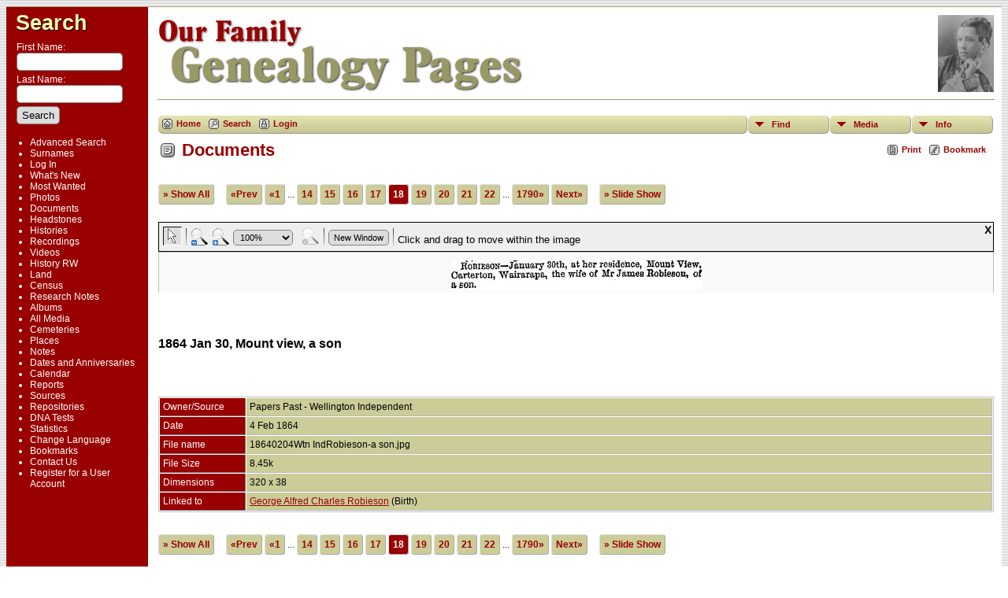

--- FILE ---
content_type: text/html;charset=ISO-8859-1
request_url: https://ajlassociates.biz/showmedia.php?mediaID=3964
body_size: 20031
content:
<!DOCTYPE html PUBLIC "-//W3C//DTD XHTML 1.0 Transitional//EN">

<html xmlns="http://www.w3.org/1999/xhtml">
<head>
<title>Documents: 1864 Jan 30, Mount view, a son</title>
<meta name="Keywords" content="" />
<meta name="Description" content="Documents: 1864 Jan 30, Mount view, a son" />
<meta http-equiv="Content-type" content="text/html; charset=ISO-8859-1" />
<link href="css/genstyle.css?v=12.0.2" rel="stylesheet" type="text/css" />
<link href="templates/template4/css/tngtabs1.css?v=12.0.2" rel="stylesheet" type="text/css" />
<link href="templates/template4/css/templatestyle.css?v=12.0.2" rel="stylesheet" type="text/css" />
<script src="https://code.jquery.com/jquery-3.3.1.min.js" integrity="sha256-FgpCb/KJQlLNfOu91ta32o/NMZxltwRo8QtmkMRdAu8=" crossorigin="anonymous"></script>
<script src="https://code.jquery.com/ui/1.12.1/jquery-ui.min.js" integrity="sha256-VazP97ZCwtekAsvgPBSUwPFKdrwD3unUfSGVYrahUqU=" crossorigin="anonymous"></script>
<script type="text/javascript" src="js/net.js"></script>
<link href="css/media.css" rel="stylesheet" type="text/css" />
<script type="text/javascript" src="js/slideshow.js"></script>
<script type="text/javascript">
var showmediaxmlfile = 'ajx_showmediaxml.php?';
</script>
<link href="templates/template4/css/mytngstyle.css?v=12.0.2" rel="stylesheet" type="text/css" />
<script type="text/javascript" src="js/tngmenuhover2.js"></script>
<script type="text/javascript">
var tnglitbox;
var share = 0;
var closeimg = "img/tng_close.gif";
var smallimage_url = 'ajx_smallimage.php?';
var cmstngpath='';
var loadingmsg = 'Loading...';
var expand_msg = "Expand";
var collapse_msg = "Collapse";
</script>
<link rel="alternate" type="application/rss+xml" title="RSS" href="tngrss.php" />
<!-- The Next Generation of Genealogy Sitebuilding, v.12.0.2 (22 September 2018), Written by Darrin Lythgoe, 2001-2026 -->
</head>
<body id="bodytop" class="showmedia publicback">

<div class="center">
<table class="page">
<tr><td colspan="4" class="line"></td></tr>
<tr>
	<td class="menuback">
		<a href="searchform.php" class="searchimg">Search</a>
		<form action="search.php" method="get">
		<table class="menuback">
			<tr><td><span class="fieldname">First Name:<br /><input type="text" name="myfirstname" class="searchbox" size="14" /></span></td></tr>
			<tr><td><span class="fieldname">Last Name: <br /><input type="text" name="mylastname" class="searchbox" size="14" /></span></td></tr>
			<tr><td><input type="hidden" name="mybool" value="AND" /><input type="submit" name="search" value="Search" class="small" /></td></tr>
		</table>
		</form>
		<table class="menuback">
			<tr>
			<td>
			<div class="fieldname">
				<ul>
				<li><a href="searchform.php" class="lightlink">Advanced Search</a></li>
				<li><a href="surnames.php" class="lightlink">Surnames</a></li>
				</ul>
<ul>
<li><a href="login.php" class="lightlink">Log In</a></li>
<li><a href="whatsnew.php" class="lightlink">What's New</a></li>
<li><a href="mostwanted.php" class="lightlink">Most Wanted</a></li>
<li><a href="browsemedia.php?mediatypeID=photos" class="lightlink">Photos</a></li>
<li><a href="browsemedia.php?mediatypeID=documents" class="lightlink">Documents</a></li>
<li><a href="browsemedia.php?mediatypeID=headstones" class="lightlink">Headstones</a></li>
<li><a href="browsemedia.php?mediatypeID=histories" class="lightlink">Histories</a></li>
<li><a href="browsemedia.php?mediatypeID=recordings" class="lightlink">Recordings</a></li>
<li><a href="browsemedia.php?mediatypeID=videos" class="lightlink">Videos</a></li>
<li><a href="browsemedia.php?mediatypeID=histwyethrobt" class="lightlink">History RW </a></li>
<li><a href="browsemedia.php?mediatypeID=land" class="lightlink">Land</a></li>
<li><a href="browsemedia.php?mediatypeID=census" class="lightlink">Census</a></li>
<li><a href="browsemedia.php?mediatypeID=rsch" class="lightlink">Research Notes</a></li>
<li><a href="browsealbums.php" class="lightlink">Albums</a></li>
<li><a href="browsemedia.php" class="lightlink">All Media</a></li>
<li><a href="cemeteries.php" class="lightlink">Cemeteries</a></li>
<li><a href="places.php" class="lightlink">Places</a></li>
<li><a href="browsenotes.php" class="lightlink">Notes</a></li>
<li><a href="anniversaries.php" class="lightlink">Dates and Anniversaries</a></li>
<li><a href="calendar.php" class="lightlink">Calendar</a></li>
<li><a href="reports.php" class="lightlink">Reports</a></li>
<li><a href="browsesources.php" class="lightlink">Sources</a></li>
<li><a href="browserepos.php" class="lightlink">Repositories</a></li>
<li><a href="browse_dna_tests.php" class="lightlink">DNA Tests</a></li>
<li><a href="statistics.php" class="lightlink">Statistics</a></li>
<li><a href="changelanguage.php" class="lightlink">Change Language</a></li>
<li><a href="bookmarks.php" class="lightlink">Bookmarks</a></li>
<li><a href="suggest.php?page=Documents: 1864 Jan 30, Mount view, a son" class="lightlink">Contact Us</a></li>
<li><a href="newacctform.php" class="lightlink">Register for a User Account</a></li>
				</ul>
				</div>
			</td></tr>						
		</table>
	</td>
	<td class="spacercol">&nbsp;&nbsp;&nbsp;</td>
	<td class="content">
		<table class="table-full">
			<tr>
				<td>
					<img src="templates/template4/img/title.gif" alt="" class="banner" width="468" height="100" />

				</td>
				<td><img src="templates/template4/img/smallphoto.jpg" alt="" class="smallphoto" /></td>
			</tr>
			<tr><td colspan="2" class="line"></td></tr>
			<tr>
				<td colspan="2">
						<div class="normal" style="border-collapse:separate"><br />
<!-- topmenu for template 4 --><div class="menucontainer">
<div class="innercontainer">
<div class="icons">
 <a href="index.php"    title="Home" class="tngsmallicon" id="home-smicon">Home</a>
 <a href="searchform.php" onclick="return openSearch();"   title="Search" class="tngsmallicon" id="search-smicon">Search</a>
 <a href="#" onclick="return openLogin('ajx_login.php?p=');"   title="Login" class="tngsmallicon" id="log-smicon">Login</a>
&nbsp;
</div>
<ul class="tngdd  float-right" id="tngdd">
<li class="langmenu stubmenu"><br/></li>
<li><a href="#" class="menulink">Find</a>
<ul>
<li><a href="surnames.php"><span class="menu-icon" id="surnames-icon"></span> <span class="menu-label">Surnames</span></a></li>
<li><a href="firstnames.php"><span class="menu-icon" id="surnames-icon"></span> <span class="menu-label">First Names</span></a></li>
<li><a href="searchform.php"><span class="menu-icon" id="search-icon"></span> <span class="menu-label">Search People</span></a></li>
<li><a href="famsearchform.php"><span class="menu-icon" id="fsearch-icon"></span> <span class="menu-label">Search Families</span></a></li>
<li><a href="searchsite.php"><span class="menu-icon" id="searchsite-icon"></span> <span class="menu-label">Search Site</span></a></li>
<li><a href="places.php"><span class="menu-icon" id="places-icon"></span> <span class="menu-label">Places</span></a></li>
<li><a href="anniversaries.php"><span class="menu-icon" id="dates-icon"></span> <span class="menu-label">Dates</span></a></li>
<li><a href="calendar.php?m=01"><span class="menu-icon" id="calendar-icon"></span> <span class="menu-label">Calendar</span></a></li>
<li><a href="cemeteries.php"><span class="menu-icon" id="cemeteries-icon"></span> <span class="menu-label">Cemeteries</span></a></li>
<li><a href="bookmarks.php"><span class="menu-icon" id="bookmarks-icon"></span> <span class="menu-label">Bookmarks</span></a></li>
</ul>
</li>
<li><a href="#" class="menulink">Media</a>
<ul>
<li><a href="browsemedia.php?mediatypeID=photos"><span class="menu-icon" id="photos-icon"></span> <span class="menu-label">Photos</span></a></li>
<li><a href="browsemedia.php?mediatypeID=documents"><span class="menu-icon" id="documents-icon"></span> <span class="menu-label">Documents</span></a></li>
<li><a href="browsemedia.php?mediatypeID=headstones"><span class="menu-icon" id="headstones-icon"></span> <span class="menu-label">Headstones</span></a></li>
<li><a href="browsemedia.php?mediatypeID=histories"><span class="menu-icon" id="histories-icon"></span> <span class="menu-label">Histories</span></a></li>
<li><a href="browsemedia.php?mediatypeID=recordings"><span class="menu-icon" id="recordings-icon"></span> <span class="menu-label">Recordings</span></a></li>
<li><a href="browsemedia.php?mediatypeID=videos"><span class="menu-icon" id="videos-icon"></span> <span class="menu-label">Videos</span></a></li>
<li><a href="browsemedia.php?mediatypeID=histwyethrobt"><img src="tng_media.gif" class="menu-icon" alt="" /> <span class="menu-label">History RW </span></a></li>
<li><a href="browsemedia.php?mediatypeID=land"><img src="tng_doc.gif" class="menu-icon" alt="" /> <span class="menu-label">Land</span></a></li>
<li><a href="browsemedia.php?mediatypeID=census"><img src="tng_media.gif" class="menu-icon" alt="" /> <span class="menu-label">Census</span></a></li>
<li><a href="browsemedia.php?mediatypeID=rsch"><img src="tng_doc.gif" class="menu-icon" alt="" /> <span class="menu-label">Research Notes</span></a></li>
<li><a href="browsealbums.php"><span class="menu-icon" id="albums-icon"></span> <span class="menu-label">Albums</span></a></li>
<li><a href="browsemedia.php"><span class="menu-icon" id="media-icon"></span> <span class="menu-label">All Media</span></a></li>
</ul>
</li>
<li><a href="#" class="menulink">Info</a>
<ul class="last">
<li><a href="whatsnew.php"><span class="menu-icon" id="whatsnew-icon"></span> <span class="menu-label">What's New</span></a></li>
<li><a href="mostwanted.php"><span class="menu-icon" id="mw-icon"></span> <span class="menu-label">Most Wanted</span></a></li>
<li><a href="reports.php"><span class="menu-icon" id="reports-icon"></span> <span class="menu-label">Reports</span></a></li>
<li><a href="statistics.php"><span class="menu-icon" id="stats-icon"></span> <span class="menu-label">Statistics</span></a></li>
<li><a href="browsetrees.php"><span class="menu-icon" id="trees-icon"></span> <span class="menu-label">Trees</span></a></li>
<li><a href="browsebranches.php"><span class="menu-icon" id="branches-icon"></span> <span class="menu-label">Branches</span></a></li>
<li><a href="browsenotes.php"><span class="menu-icon" id="notes-icon"></span> <span class="menu-label">Notes</span></a></li>
<li><a href="browsesources.php"><span class="menu-icon" id="sources-icon"></span> <span class="menu-label">Sources</span></a></li>
<li><a href="browserepos.php"><span class="menu-icon" id="repos-icon"></span> <span class="menu-label">Repositories</span></a></li>
<li><a href="browse_dna_tests.php"><span class="menu-icon" id="dna-icon"></span> <span class="menu-label">DNA Tests</span></a></li>
<li><a href="suggest.php?page=Documents%3A+1864+Jan+30%2C+Mount+view%2C+a+son"><span class="menu-icon" id="contact-icon"></span> <span class="menu-label">Contact Us</span></a></li>
</ul>
</li>
</ul>
</div>
</div>
<div id="searchdrop" class="slidedown" style="display:none;"><a href="#" onclick="jQuery('#searchdrop').slideUp(200);return false;" style="float:right"><img src="img/tng_close.gif" border="0" alt=""/></a><span class="subhead"><strong>Search</strong> | <a href="searchform.php">Advanced Search</a> | <a href="famsearchform.php">Search Families</a> | <a href="searchsite.php">Search Site</a></span><br/><br/><form action="search.php" method="get">

<label for="searchfirst">First Name: </label><input type="text" name="myfirstname" id="searchfirst"/> &nbsp;
<label for="searchlast">Last Name: </label><input type="text" name="mylastname" id="searchlast"/> &nbsp;
<label for="searchid">ID: </label><input type="text" class="veryshortfield" name="mypersonid" id="searchid"/> &nbsp;
<input type="hidden" name="idqualify" value="equals"/>
<input type="submit" value="Search"/></form></div><div class="icons-rt"> <a href="#" onclick="newwindow=window.open('/showmedia.php?mediaID=3964&amp;tngprint=1','tngprint','width=850,height=600,status=no,resizable=yes,scrollbars=yes'); newwindow.focus(); return false;"  rel="nofollow" title="Print" class="tngsmallicon" id="print-smicon">Print</a>
 <a href="#" onclick="tnglitbox = new LITBox('ajx_addbookmark.php?p=',{width:350,height:100}); return false;"   title="Bookmark" class="tngsmallicon" id="bmk-smicon">Bookmark</a>
</div>
<script type="text/javascript">var tngdd=new tngdd.dd("tngdd");tngdd.init("tngdd","menuhover");</script>
<script language="JavaScript" type="text/javascript">
var browser;
if (parseInt(navigator.appVersion) > 3) 
    if (navigator.appName == 'Netscape') 
        // Firefox
        if (navigator.userAgent.indexOf('Firefox') != -1) 
            browser = 'ff';

	// Safari
	else if (navigator.userAgent.indexOf('Safari') != -1) 
	    browser = 'safari';

        // Mozilla
        else 
            browser = 'moz';

    // IE
    else if (navigator.appName.indexOf('Microsoft') != -1) 
        browser = 'ie';

    // Opera
    else if (navigator.appName == 'Opera') 
	browser = 'opera';

function calcHeight(maxHeight) {
    var iframe = document.getElementById('iframe1');

    // call the resizer to size the image based on the actual dimensions of the iframe
    iframe.contentWindow.document.getElementById('imgviewer').resize(maxHeight);

    var titleHeight = 0;
    if(iframe.contentWindow.document.getElementById('img_desc'))
    	titleHeight += iframe.contentWindow.document.getElementById('img_desc').clientHeight;  //title
    if(iframe.contentWindow.document.getElementById('img_notes'))
    	titleHeight += iframe.contentWindow.document.getElementById('img_notes').clientHeight;  //description
    if(titleHeight) 
    	titleHeight += 30;  //this is for the space between the title and description paragraphs

    // now that the width of the image has been determined, we can set the height
    imgHeight = iframe.contentWindow.document.getElementById('theimage').height + 60 + titleHeight;

    // set the height of the iframe
    if (maxHeight == 1)
		iframe.height = imgHeight;
    else
		iframe.height = maxHeight + 25;

    // erase the 'please wait' message
    document.getElementById('loadingdiv2').style.display = 'none';
}
</script><h1 class="header"><span class="headericon" id="documents-hdr-icon"></span>Documents</h1>
<div>
<p class="normal" style="margin-top:2.5em"><a href="browsemedia.php?mediatypeID=documents&amp;offset=0&amp;tngpage=1&amp;tnggallery=" class="snlink">&raquo; Show All</a>  &nbsp;&nbsp;&nbsp;<span class="normal"> <a href="showmedia.php?mediaID=4524&amp;tngpage=17" class="snlink" title="Prev">&laquo;Prev</a>   <a href="showmedia.php?mediaID=4998&amp;tngpage=1" class="snlink" title="First Page">&laquo;1</a> ...  <a href="showmedia.php?mediaID=2438&amp;tngpage=14" class="snlink" title="14">14</a>  <a href="showmedia.php?mediaID=2469&amp;tngpage=15" class="snlink" title="15">15</a>  <a href="showmedia.php?mediaID=4578&amp;tngpage=16" class="snlink" title="16">16</a>  <a href="showmedia.php?mediaID=4524&amp;tngpage=17" class="snlink" title="17">17</a>  <span class="snlink snlinkact">18</span>  <a href="showmedia.php?mediaID=2653&amp;tngpage=19" class="snlink" title="19">19</a>  <a href="showmedia.php?mediaID=1393&amp;tngpage=20" class="snlink" title="20">20</a>  <a href="showmedia.php?mediaID=2466&amp;tngpage=21" class="snlink" title="21">21</a>  <a href="showmedia.php?mediaID=2654&amp;tngpage=22" class="snlink" title="22">22</a>  ... <a href="showmedia.php?mediaID=5004&amp;tngpage=1790" class="snlink" title="Last Page">1790&raquo;</a>   <a href="showmedia.php?mediaID=2653&amp;tngpage=19" class="snlink" title="Next">Next&raquo;</a> </span> &nbsp;&nbsp;&nbsp; <a href="#" onclick="return start();" class="snlink">&raquo; Slide Show</a>
</p><div id="loadingdiv2" class="rounded10" style="position:static;">Loading...</div><iframe name="iframe1" id="iframe1" src="img_viewer.php?mediaID=3964&amp;medialinkID=" width="100%" height="1" onload="calcHeight(1)" frameborder="0" marginheight="0" marginwidth="0" scrolling="no"></iframe><br/><br/>
<div class="normal"><br></div><br /><br /><p class="subhead"><strong>1864 Jan 30, Mount view, a son</strong></p>
<br /><br /><br />
<table border="0" cellspacing="1" cellpadding="4" width="100%" class="whiteback">
<tr><td style="width:100px" class="fieldnameback fieldname">Owner/Source</td><td class="databack">Papers Past - Wellington Independent</td></tr>
<tr><td style="width:100px" class="fieldnameback fieldname">Date</td><td class="databack">4 Feb 1864</td></tr>
<tr><td style="width:100px" class="fieldnameback fieldname">File name</td><td class="databack">18640204Wtn IndRobieson-a son.jpg</td></tr>
<tr><td style="width:100px" class="fieldnameback fieldname">File Size</td><td class="databack">8.45k</td></tr>
<tr><td style="width:100px" class="fieldnameback fieldname">Dimensions</td><td class="databack">320 x 38</td></tr>
<tr><td style="width:100px" class="fieldnameback fieldname">Linked to</td><td class="databack"><a href="getperson.php?personID=I6501&amp;tree=frost">George Alfred Charles Robieson</a> (Birth)</td></tr>
</table>
<br/><p class="normal"><a href="browsemedia.php?mediatypeID=documents&amp;offset=0&amp;tngpage=1&amp;tnggallery=" class="snlink">&raquo; Show All</a>  &nbsp;&nbsp;&nbsp;<span class="normal"> <a href="showmedia.php?mediaID=4524&amp;tngpage=17" class="snlink" title="Prev">&laquo;Prev</a>   <a href="showmedia.php?mediaID=4998&amp;tngpage=1" class="snlink" title="First Page">&laquo;1</a> ...  <a href="showmedia.php?mediaID=2438&amp;tngpage=14" class="snlink" title="14">14</a>  <a href="showmedia.php?mediaID=2469&amp;tngpage=15" class="snlink" title="15">15</a>  <a href="showmedia.php?mediaID=4578&amp;tngpage=16" class="snlink" title="16">16</a>  <a href="showmedia.php?mediaID=4524&amp;tngpage=17" class="snlink" title="17">17</a>  <span class="snlink snlinkact">18</span>  <a href="showmedia.php?mediaID=2653&amp;tngpage=19" class="snlink" title="19">19</a>  <a href="showmedia.php?mediaID=1393&amp;tngpage=20" class="snlink" title="20">20</a>  <a href="showmedia.php?mediaID=2466&amp;tngpage=21" class="snlink" title="21">21</a>  <a href="showmedia.php?mediaID=2654&amp;tngpage=22" class="snlink" title="22">22</a>  ... <a href="showmedia.php?mediaID=5004&amp;tngpage=1790" class="snlink" title="Last Page">1790&raquo;</a>   <a href="showmedia.php?mediaID=2653&amp;tngpage=19" class="snlink" title="Next">Next&raquo;</a> </span> &nbsp;&nbsp;&nbsp; <a href="#" onclick="return start();" class="snlink">&raquo; Slide Show</a>
</p><br/>
</div>
<br/><br/>
					</div>
				</td>
			</tr>
		</table>
	</td>
	<td class="table-gutter">&nbsp;&nbsp;</td>
</tr>
<tr><td colspan="4" class="line"></td></tr>
</table>
	<br/>
	<div class="footer">
<p class="smaller center">This site powered by <a href="http://www.tngsitebuilding.com" class="footer" target="_blank" title="Learn more about TNG">The Next Generation of Genealogy Sitebuilding</a> &copy;, v. 12.0.2,  written by Darrin Lythgoe 2001-2026.</p>
<p class="smaller center">Maintained by <a href="suggest.php?" class="footer" title="Contact Us">Tony Frost</a>.</p>
	</div>
</div>
<!-- end of footer.php for template 4 --><script type="text/javascript">
//<![CDATA[
var timeoutID;
var myslides;
var resumemsg='&gt; Resume Slide Show';;
var slidestopmsg = '&gt; Pause Slide Show';
var startmsg='&gt; Slide Show';
var plussecsmsg = "plus 0.5 seconds";
var minussecsmsg = "minus 0.5 seconds";
var slidesecsmsg = "Seconds for each slide:";

repeat = false;

function start() {
tnglitbox = new LITBox("ajx_slideshow.php?mediaID=3964&medialinkID=&albumlinkID=&cemeteryID=",{width:900,height:675,title:'Documents',onremove:function(){tnglitbox=null;timeoutID=null;},doneLoading:startSlides});
jQuery('#slidetoggle').click(function() {stopshow();return false;});
return false;}

function startSlides() {
myslides = new Slideshow({timeout:3000, startingID:'3964', mediaID:'2653', medialinkID:'', albumlinkID:'', cemeteryID:''});
}
//]]>
</script>
<script type="text/javascript" src="js/litbox.js"></script>
</body>
</html>


--- FILE ---
content_type: text/css
request_url: https://ajlassociates.biz/css/img_viewer.css
body_size: 2086
content:
/* if you don't want a transparent background on your viewer, you
   can enter a specific color here */
body {
    background: transparent;
}

.magnifier {
    position: absolute;
    border: solid 1px #000;
    cursor: move;
    background-repeat: no-repeat;
    background-color: #FFF;
}
		
.magnifierShadow {
    position: absolute;
    background: transparent;
    padding: 0;
    margin: 0;
}
		
.controller {
    vertical-align: top;
}
		
.controllerContainer {
    height: 34px;
    background: #EEE;
    border: solid 1px #000;
    padding: 0px;
    position: relative;
    z-index: 100000;
}

.controllerText {
    vertical-align: bottom;
    margin: 5px 0px 0px 5px;
    font-family: Trebuchet MS, Verdana, sans-serif;
    font-size: 10pt;
}

.controllerButton {
    margin: 5px 5px 0px 5px;
    font-family: Trebuchet MS, Verdana, sans-serif;
    font-size: 8pt;
    vertical-align: bottom;
}

.controllerPan  {
    margin: 5px 5px 0px 5px;
    border: solid 1px #EEE;
    vertical-align: bottom;
}

.controllerPanSelected {
    margin: 5px 5px 0px 5px;
    vertical-align: bottom;
    background: #DDD;
    border-left: solid 1px #111;
    border-top: solid 1px #111;
    border-right: solid 1px #FFF;
    border-bottom: solid 1px #FFF;
}

.controllerClose {
    margin-top: 3px;
    float: right;
}

.controllerMag {
    border: solid 1px #EEE;
    margin: 5px 5px 0px 10px;
    vertical-align: bottom;
}

.controllerMagSelected {
    margin: 5px 5px 0px 10px;
    background: #DDD;
    border-left: solid 1px #111;
    border-top: solid 1px #111;
    border-right: solid 1px #FFF;
    border-bottom: solid 1px #FFF;
    vertical-align: bottom;
}

.controllerImage {
    margin: 5px 0px 0px 5px;
    background: #EEE;
    vertical-align: bottom;
}

.zoomSelector {
    font-family: Trebuchet MS, Verdana, sans-serif;
    font-size: 8pt;
    margin: 5px 0px 0px 5px;
    vertical-align: bottom;
}

.breakLine {
    vertical-align: bottom;
}

.canvas {
	background-color: #F9F9F9;
	padding-top: 10px;
	padding-bottom: 10px;
	text-align: center;
	border: 1px solid silver;
}

